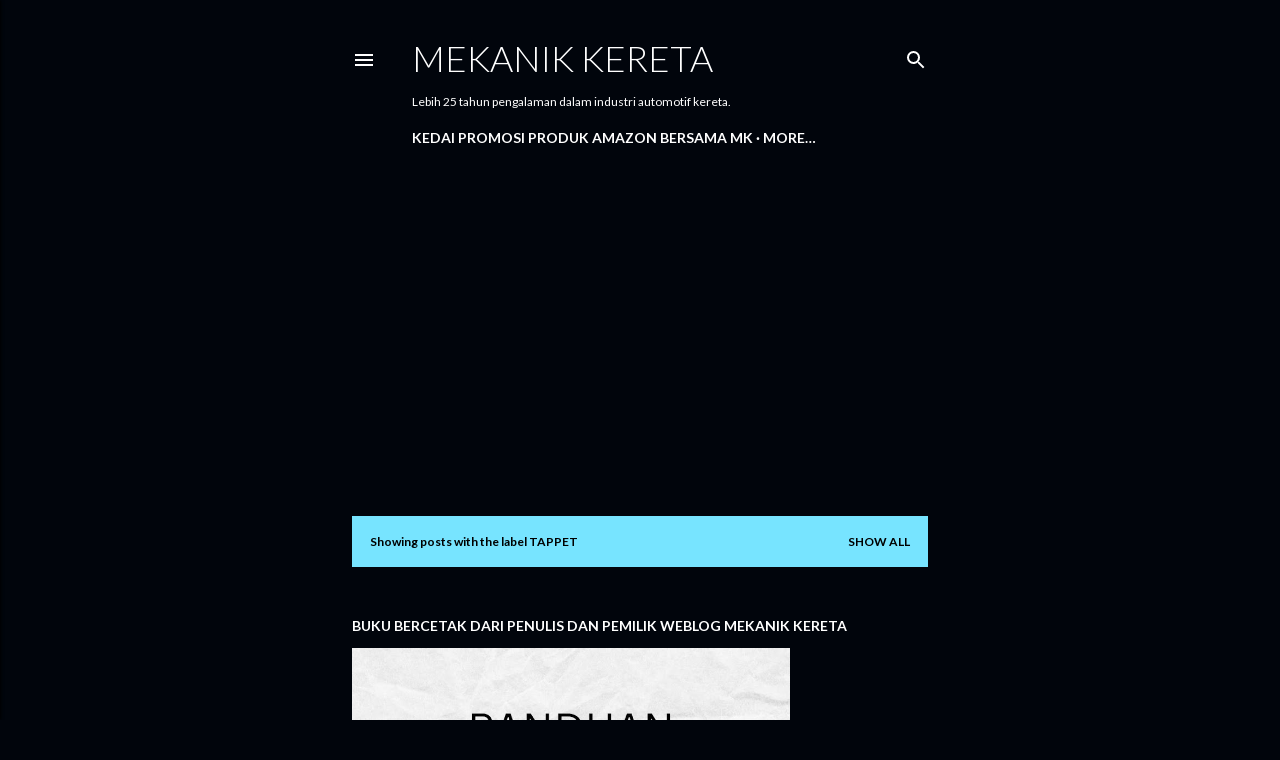

--- FILE ---
content_type: text/html; charset=UTF-8
request_url: https://www.mekanikkereta.com/b/stats?style=BLACK_TRANSPARENT&timeRange=ALL_TIME&token=APq4FmDlb1Fj2Cx9krq9PBWKwl4QqfO0S8Ypzthfem4j_LNF44d90uKJUECzY-5sW2oFVF0LFbmyGZAWD8Y8HUFRAKkCII7AnQ
body_size: 47
content:
{"total":8318177,"sparklineOptions":{"backgroundColor":{"fillOpacity":0.1,"fill":"#000000"},"series":[{"areaOpacity":0.3,"color":"#202020"}]},"sparklineData":[[0,100],[1,50],[2,55],[3,47],[4,36],[5,57],[6,56],[7,43],[8,48],[9,49],[10,67],[11,84],[12,55],[13,43],[14,55],[15,97],[16,68],[17,50],[18,42],[19,68],[20,46],[21,33],[22,61],[23,70],[24,56],[25,65],[26,57],[27,45],[28,85],[29,48]],"nextTickMs":211764}

--- FILE ---
content_type: text/html; charset=utf-8
request_url: https://www.google.com/recaptcha/api2/aframe
body_size: 268
content:
<!DOCTYPE HTML><html><head><meta http-equiv="content-type" content="text/html; charset=UTF-8"></head><body><script nonce="Cp_zSMYX4vCPVmMQynfdqg">/** Anti-fraud and anti-abuse applications only. See google.com/recaptcha */ try{var clients={'sodar':'https://pagead2.googlesyndication.com/pagead/sodar?'};window.addEventListener("message",function(a){try{if(a.source===window.parent){var b=JSON.parse(a.data);var c=clients[b['id']];if(c){var d=document.createElement('img');d.src=c+b['params']+'&rc='+(localStorage.getItem("rc::a")?sessionStorage.getItem("rc::b"):"");window.document.body.appendChild(d);sessionStorage.setItem("rc::e",parseInt(sessionStorage.getItem("rc::e")||0)+1);localStorage.setItem("rc::h",'1763332892206');}}}catch(b){}});window.parent.postMessage("_grecaptcha_ready", "*");}catch(b){}</script></body></html>

--- FILE ---
content_type: application/javascript; charset=utf-8
request_url: https://fundingchoicesmessages.google.com/f/AGSKWxUzIkYbvTl_FKaTKkGK8gaYW4yABLbNkSHgMccvQhR4Z2Vtnem6zLFQBXA79yA2Vf_gxtTLybc6GIK2pBq4sp_9xUVZwY-acMd-6n5ne1yQNepgRFARHKEMeMgbC6s8vfFZ3i4yCDVHrCge58x9YJvhiVP89Qftm62RAM8nxgHzQ2Af7cXZt5t-7x1k/_/adsframe./partnerads_/puff_ad?/ad_news./silverads.
body_size: -1283
content:
window['c5259023-15ab-4a61-8f78-d0afc2874a51'] = true;